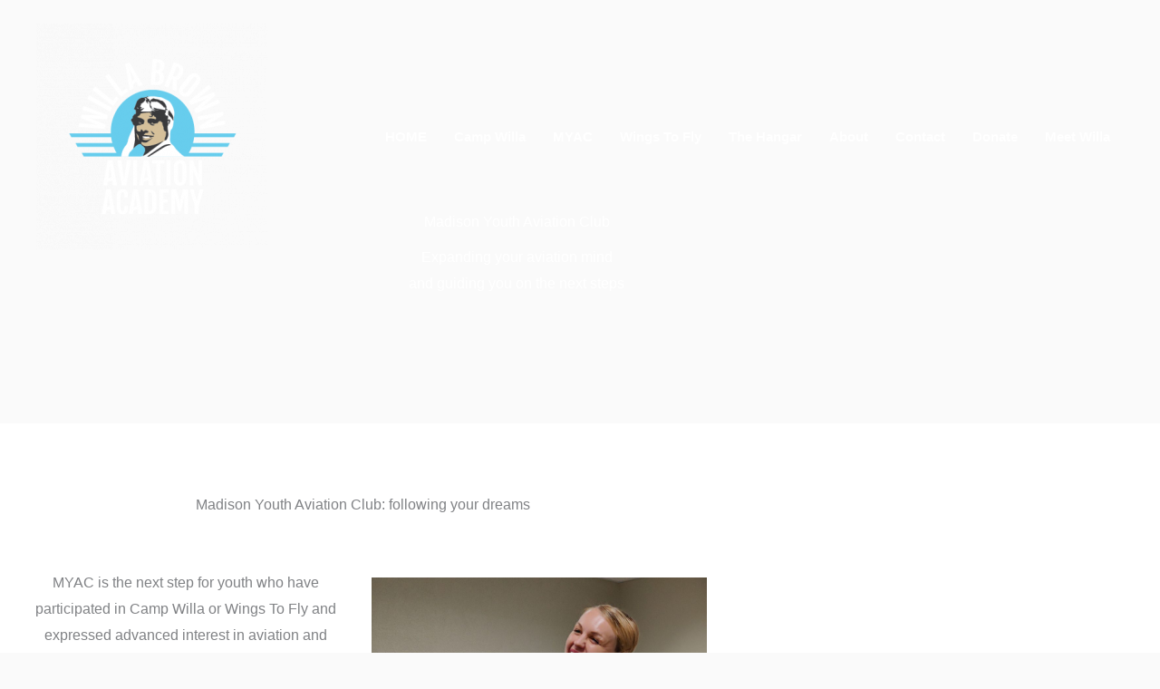

--- FILE ---
content_type: text/css
request_url: http://willaflight.org/wp/wp-content/uploads/elementor/css/post-27557.css?ver=1768520626
body_size: 665
content:
.elementor-27557 .elementor-element.elementor-element-32cc8b1e > .elementor-background-overlay{opacity:0.33;transition:background 0.3s, border-radius 0.3s, opacity 0.3s;}.elementor-27557 .elementor-element.elementor-element-32cc8b1e{transition:background 0.3s, border 0.3s, border-radius 0.3s, box-shadow 0.3s;padding:130px 0px 130px 0px;}.elementor-27557 .elementor-element.elementor-element-bf92015 > .elementor-widget-container{margin:90px 0px 0px 0px;}.elementor-27557 .elementor-element.elementor-element-bf92015 .elementor-image-box-wrapper{text-align:center;}.elementor-27557 .elementor-element.elementor-element-bf92015 .elementor-image-box-title{margin-bottom:10px;color:#ffffff;}.elementor-27557 .elementor-element.elementor-element-bf92015 .elementor-image-box-description{color:#ffffff;}.elementor-27557 .elementor-element.elementor-element-a6b3285:not(.elementor-motion-effects-element-type-background), .elementor-27557 .elementor-element.elementor-element-a6b3285 > .elementor-motion-effects-container > .elementor-motion-effects-layer{background-color:#ffffff;}.elementor-27557 .elementor-element.elementor-element-a6b3285 > .elementor-container{max-width:800px;}.elementor-27557 .elementor-element.elementor-element-a6b3285{transition:background 0.3s, border 0.3s, border-radius 0.3s, box-shadow 0.3s;padding:70px 0px 70px 0px;}.elementor-27557 .elementor-element.elementor-element-a6b3285 > .elementor-background-overlay{transition:background 0.3s, border-radius 0.3s, opacity 0.3s;}.elementor-27557 .elementor-element.elementor-element-d6d6b6e > .elementor-widget-container{margin:0px 0px 20px 0px;}.elementor-27557 .elementor-element.elementor-element-d6d6b6e{text-align:center;}.elementor-27557 .elementor-element.elementor-element-5bf9cfb > .elementor-container{max-width:1600px;}.elementor-27557 .elementor-element.elementor-element-42eaced > .elementor-widget-container{padding:11px 11px 11px 11px;}.elementor-27557 .elementor-element.elementor-element-42eaced{text-align:center;font-family:"Fjalla One", Sans-serif;}.elementor-27557 .elementor-element.elementor-element-2cca115{--divider-border-style:solid;--divider-color:#000;--divider-border-width:1px;}.elementor-27557 .elementor-element.elementor-element-2cca115 .elementor-divider-separator{width:100%;}.elementor-27557 .elementor-element.elementor-element-2cca115 .elementor-divider{padding-block-start:15px;padding-block-end:15px;}.elementor-27557 .elementor-element.elementor-element-e2daef0{text-align:center;font-family:"Fjalla One", Sans-serif;}.elementor-bc-flex-widget .elementor-27557 .elementor-element.elementor-element-ac1fad8.elementor-column .elementor-widget-wrap{align-items:center;}.elementor-27557 .elementor-element.elementor-element-ac1fad8.elementor-column.elementor-element[data-element_type="column"] > .elementor-widget-wrap.elementor-element-populated{align-content:center;align-items:center;}.elementor-27557 .elementor-element.elementor-element-92bf5fc{--divider-border-style:solid;--divider-color:#000;--divider-border-width:1px;}.elementor-27557 .elementor-element.elementor-element-92bf5fc .elementor-divider-separator{width:100%;}.elementor-27557 .elementor-element.elementor-element-92bf5fc .elementor-divider{padding-block-start:15px;padding-block-end:15px;}@media(max-width:1024px){.elementor-27557 .elementor-element.elementor-element-32cc8b1e{padding:150px 0px 80px 0px;}.elementor-27557 .elementor-element.elementor-element-a6b3285{padding:0px 0px 60px 0px;}}@media(max-width:767px){.elementor-27557 .elementor-element.elementor-element-32cc8b1e{padding:150px 10px 80px 10px;}.elementor-27557 .elementor-element.elementor-element-a6b3285{padding:80px 0px 80px 0px;}}